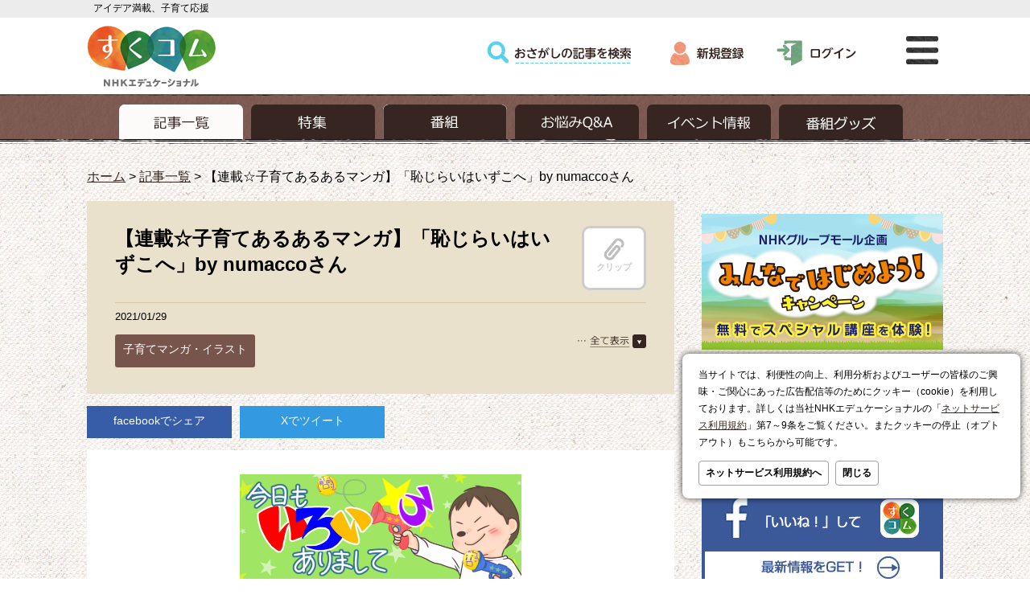

--- FILE ---
content_type: text/html; charset=utf-8
request_url: https://www.google.com/recaptcha/api2/aframe
body_size: 267
content:
<!DOCTYPE HTML><html><head><meta http-equiv="content-type" content="text/html; charset=UTF-8"></head><body><script nonce="FaeuTjYHD7RpJyWvGd6taQ">/** Anti-fraud and anti-abuse applications only. See google.com/recaptcha */ try{var clients={'sodar':'https://pagead2.googlesyndication.com/pagead/sodar?'};window.addEventListener("message",function(a){try{if(a.source===window.parent){var b=JSON.parse(a.data);var c=clients[b['id']];if(c){var d=document.createElement('img');d.src=c+b['params']+'&rc='+(localStorage.getItem("rc::a")?sessionStorage.getItem("rc::b"):"");window.document.body.appendChild(d);sessionStorage.setItem("rc::e",parseInt(sessionStorage.getItem("rc::e")||0)+1);localStorage.setItem("rc::h",'1768691708763');}}}catch(b){}});window.parent.postMessage("_grecaptcha_ready", "*");}catch(b){}</script></body></html>

--- FILE ---
content_type: application/javascript; charset=utf-8
request_url: https://fundingchoicesmessages.google.com/f/AGSKWxW42YdV8Zwz1JMN1Uv0CM8lidTP8EXzdCyoiRNFYAfjJJm16Sy1mo1QdBvAx3bjfKNwJCvardDswFrSaErB9pWWDZtlFR86y-nX7BB6R_yj1vxIN7U2EE1omL3q3DRFrFdVH22h_AMQ65EqgV3wnDPY1u2EjiZnJRmnIHNp5il7mAR_O9cY3Pu6Ymhl/_/AdNewsclip15./ads/default_/display_ad/script/ads./pop?tid=
body_size: -1292
content:
window['16cf615c-ee86-48d9-b6c3-9ab9de506d70'] = true;